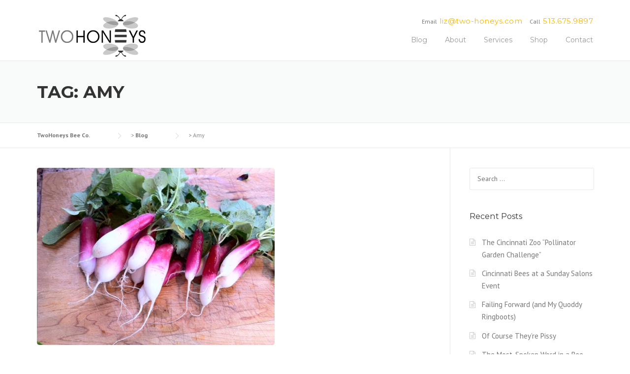

--- FILE ---
content_type: text/html; charset=UTF-8
request_url: https://www.cincinnatibees.com/tag/amy/
body_size: 12893
content:
<!DOCTYPE html>
<html lang="en-US">
<head>
	<meta charset="UTF-8">
	<meta name="viewport" content="width=device-width, initial-scale=1">
	<link rel="profile" href="http://gmpg.org/xfn/11">
	<link rel="pingback" href="https://www.cincinnatibees.com/xmlrpc.php">
	<title>Amy &#8211; TwoHoneys Bee Co.</title>
<meta name='robots' content='max-image-preview:large' />
<link rel='dns-prefetch' href='//fonts.googleapis.com' />
<link rel='dns-prefetch' href='//maxcdn.bootstrapcdn.com' />
<link rel='dns-prefetch' href='//s.w.org' />
<link rel="alternate" type="application/rss+xml" title="TwoHoneys Bee Co. &raquo; Feed" href="https://www.cincinnatibees.com/feed/" />
<link rel="alternate" type="application/rss+xml" title="TwoHoneys Bee Co. &raquo; Comments Feed" href="https://www.cincinnatibees.com/comments/feed/" />
<link rel="alternate" type="application/rss+xml" title="TwoHoneys Bee Co. &raquo; Amy Tag Feed" href="https://www.cincinnatibees.com/tag/amy/feed/" />
<script type="text/javascript">
window._wpemojiSettings = {"baseUrl":"https:\/\/s.w.org\/images\/core\/emoji\/14.0.0\/72x72\/","ext":".png","svgUrl":"https:\/\/s.w.org\/images\/core\/emoji\/14.0.0\/svg\/","svgExt":".svg","source":{"concatemoji":"https:\/\/www.cincinnatibees.com\/wp-includes\/js\/wp-emoji-release.min.js?ver=6.0.11"}};
/*! This file is auto-generated */
!function(e,a,t){var n,r,o,i=a.createElement("canvas"),p=i.getContext&&i.getContext("2d");function s(e,t){var a=String.fromCharCode,e=(p.clearRect(0,0,i.width,i.height),p.fillText(a.apply(this,e),0,0),i.toDataURL());return p.clearRect(0,0,i.width,i.height),p.fillText(a.apply(this,t),0,0),e===i.toDataURL()}function c(e){var t=a.createElement("script");t.src=e,t.defer=t.type="text/javascript",a.getElementsByTagName("head")[0].appendChild(t)}for(o=Array("flag","emoji"),t.supports={everything:!0,everythingExceptFlag:!0},r=0;r<o.length;r++)t.supports[o[r]]=function(e){if(!p||!p.fillText)return!1;switch(p.textBaseline="top",p.font="600 32px Arial",e){case"flag":return s([127987,65039,8205,9895,65039],[127987,65039,8203,9895,65039])?!1:!s([55356,56826,55356,56819],[55356,56826,8203,55356,56819])&&!s([55356,57332,56128,56423,56128,56418,56128,56421,56128,56430,56128,56423,56128,56447],[55356,57332,8203,56128,56423,8203,56128,56418,8203,56128,56421,8203,56128,56430,8203,56128,56423,8203,56128,56447]);case"emoji":return!s([129777,127995,8205,129778,127999],[129777,127995,8203,129778,127999])}return!1}(o[r]),t.supports.everything=t.supports.everything&&t.supports[o[r]],"flag"!==o[r]&&(t.supports.everythingExceptFlag=t.supports.everythingExceptFlag&&t.supports[o[r]]);t.supports.everythingExceptFlag=t.supports.everythingExceptFlag&&!t.supports.flag,t.DOMReady=!1,t.readyCallback=function(){t.DOMReady=!0},t.supports.everything||(n=function(){t.readyCallback()},a.addEventListener?(a.addEventListener("DOMContentLoaded",n,!1),e.addEventListener("load",n,!1)):(e.attachEvent("onload",n),a.attachEvent("onreadystatechange",function(){"complete"===a.readyState&&t.readyCallback()})),(e=t.source||{}).concatemoji?c(e.concatemoji):e.wpemoji&&e.twemoji&&(c(e.twemoji),c(e.wpemoji)))}(window,document,window._wpemojiSettings);
</script>
<style type="text/css">
img.wp-smiley,
img.emoji {
	display: inline !important;
	border: none !important;
	box-shadow: none !important;
	height: 1em !important;
	width: 1em !important;
	margin: 0 0.07em !important;
	vertical-align: -0.1em !important;
	background: none !important;
	padding: 0 !important;
}
</style>
	<link rel='stylesheet' id='js_composer_front-css'  href='https://www.cincinnatibees.com/wp-content/plugins/js_composer/assets/css/js_composer.min.css?ver=4.11.2.1' type='text/css' media='all' />
<link rel='stylesheet' id='wp-block-library-css'  href='https://www.cincinnatibees.com/wp-includes/css/dist/block-library/style.min.css?ver=6.0.11' type='text/css' media='all' />
<link rel='stylesheet' id='wc-blocks-vendors-style-css'  href='https://www.cincinnatibees.com/wp-content/plugins/woocommerce/packages/woocommerce-blocks/build/wc-blocks-vendors-style.css?ver=8.5.1' type='text/css' media='all' />
<link rel='stylesheet' id='wc-blocks-style-css'  href='https://www.cincinnatibees.com/wp-content/plugins/woocommerce/packages/woocommerce-blocks/build/wc-blocks-style.css?ver=8.5.1' type='text/css' media='all' />
<style id='global-styles-inline-css' type='text/css'>
body{--wp--preset--color--black: #000000;--wp--preset--color--cyan-bluish-gray: #abb8c3;--wp--preset--color--white: #ffffff;--wp--preset--color--pale-pink: #f78da7;--wp--preset--color--vivid-red: #cf2e2e;--wp--preset--color--luminous-vivid-orange: #ff6900;--wp--preset--color--luminous-vivid-amber: #fcb900;--wp--preset--color--light-green-cyan: #7bdcb5;--wp--preset--color--vivid-green-cyan: #00d084;--wp--preset--color--pale-cyan-blue: #8ed1fc;--wp--preset--color--vivid-cyan-blue: #0693e3;--wp--preset--color--vivid-purple: #9b51e0;--wp--preset--gradient--vivid-cyan-blue-to-vivid-purple: linear-gradient(135deg,rgba(6,147,227,1) 0%,rgb(155,81,224) 100%);--wp--preset--gradient--light-green-cyan-to-vivid-green-cyan: linear-gradient(135deg,rgb(122,220,180) 0%,rgb(0,208,130) 100%);--wp--preset--gradient--luminous-vivid-amber-to-luminous-vivid-orange: linear-gradient(135deg,rgba(252,185,0,1) 0%,rgba(255,105,0,1) 100%);--wp--preset--gradient--luminous-vivid-orange-to-vivid-red: linear-gradient(135deg,rgba(255,105,0,1) 0%,rgb(207,46,46) 100%);--wp--preset--gradient--very-light-gray-to-cyan-bluish-gray: linear-gradient(135deg,rgb(238,238,238) 0%,rgb(169,184,195) 100%);--wp--preset--gradient--cool-to-warm-spectrum: linear-gradient(135deg,rgb(74,234,220) 0%,rgb(151,120,209) 20%,rgb(207,42,186) 40%,rgb(238,44,130) 60%,rgb(251,105,98) 80%,rgb(254,248,76) 100%);--wp--preset--gradient--blush-light-purple: linear-gradient(135deg,rgb(255,206,236) 0%,rgb(152,150,240) 100%);--wp--preset--gradient--blush-bordeaux: linear-gradient(135deg,rgb(254,205,165) 0%,rgb(254,45,45) 50%,rgb(107,0,62) 100%);--wp--preset--gradient--luminous-dusk: linear-gradient(135deg,rgb(255,203,112) 0%,rgb(199,81,192) 50%,rgb(65,88,208) 100%);--wp--preset--gradient--pale-ocean: linear-gradient(135deg,rgb(255,245,203) 0%,rgb(182,227,212) 50%,rgb(51,167,181) 100%);--wp--preset--gradient--electric-grass: linear-gradient(135deg,rgb(202,248,128) 0%,rgb(113,206,126) 100%);--wp--preset--gradient--midnight: linear-gradient(135deg,rgb(2,3,129) 0%,rgb(40,116,252) 100%);--wp--preset--duotone--dark-grayscale: url('#wp-duotone-dark-grayscale');--wp--preset--duotone--grayscale: url('#wp-duotone-grayscale');--wp--preset--duotone--purple-yellow: url('#wp-duotone-purple-yellow');--wp--preset--duotone--blue-red: url('#wp-duotone-blue-red');--wp--preset--duotone--midnight: url('#wp-duotone-midnight');--wp--preset--duotone--magenta-yellow: url('#wp-duotone-magenta-yellow');--wp--preset--duotone--purple-green: url('#wp-duotone-purple-green');--wp--preset--duotone--blue-orange: url('#wp-duotone-blue-orange');--wp--preset--font-size--small: 13px;--wp--preset--font-size--medium: 20px;--wp--preset--font-size--large: 36px;--wp--preset--font-size--x-large: 42px;}.has-black-color{color: var(--wp--preset--color--black) !important;}.has-cyan-bluish-gray-color{color: var(--wp--preset--color--cyan-bluish-gray) !important;}.has-white-color{color: var(--wp--preset--color--white) !important;}.has-pale-pink-color{color: var(--wp--preset--color--pale-pink) !important;}.has-vivid-red-color{color: var(--wp--preset--color--vivid-red) !important;}.has-luminous-vivid-orange-color{color: var(--wp--preset--color--luminous-vivid-orange) !important;}.has-luminous-vivid-amber-color{color: var(--wp--preset--color--luminous-vivid-amber) !important;}.has-light-green-cyan-color{color: var(--wp--preset--color--light-green-cyan) !important;}.has-vivid-green-cyan-color{color: var(--wp--preset--color--vivid-green-cyan) !important;}.has-pale-cyan-blue-color{color: var(--wp--preset--color--pale-cyan-blue) !important;}.has-vivid-cyan-blue-color{color: var(--wp--preset--color--vivid-cyan-blue) !important;}.has-vivid-purple-color{color: var(--wp--preset--color--vivid-purple) !important;}.has-black-background-color{background-color: var(--wp--preset--color--black) !important;}.has-cyan-bluish-gray-background-color{background-color: var(--wp--preset--color--cyan-bluish-gray) !important;}.has-white-background-color{background-color: var(--wp--preset--color--white) !important;}.has-pale-pink-background-color{background-color: var(--wp--preset--color--pale-pink) !important;}.has-vivid-red-background-color{background-color: var(--wp--preset--color--vivid-red) !important;}.has-luminous-vivid-orange-background-color{background-color: var(--wp--preset--color--luminous-vivid-orange) !important;}.has-luminous-vivid-amber-background-color{background-color: var(--wp--preset--color--luminous-vivid-amber) !important;}.has-light-green-cyan-background-color{background-color: var(--wp--preset--color--light-green-cyan) !important;}.has-vivid-green-cyan-background-color{background-color: var(--wp--preset--color--vivid-green-cyan) !important;}.has-pale-cyan-blue-background-color{background-color: var(--wp--preset--color--pale-cyan-blue) !important;}.has-vivid-cyan-blue-background-color{background-color: var(--wp--preset--color--vivid-cyan-blue) !important;}.has-vivid-purple-background-color{background-color: var(--wp--preset--color--vivid-purple) !important;}.has-black-border-color{border-color: var(--wp--preset--color--black) !important;}.has-cyan-bluish-gray-border-color{border-color: var(--wp--preset--color--cyan-bluish-gray) !important;}.has-white-border-color{border-color: var(--wp--preset--color--white) !important;}.has-pale-pink-border-color{border-color: var(--wp--preset--color--pale-pink) !important;}.has-vivid-red-border-color{border-color: var(--wp--preset--color--vivid-red) !important;}.has-luminous-vivid-orange-border-color{border-color: var(--wp--preset--color--luminous-vivid-orange) !important;}.has-luminous-vivid-amber-border-color{border-color: var(--wp--preset--color--luminous-vivid-amber) !important;}.has-light-green-cyan-border-color{border-color: var(--wp--preset--color--light-green-cyan) !important;}.has-vivid-green-cyan-border-color{border-color: var(--wp--preset--color--vivid-green-cyan) !important;}.has-pale-cyan-blue-border-color{border-color: var(--wp--preset--color--pale-cyan-blue) !important;}.has-vivid-cyan-blue-border-color{border-color: var(--wp--preset--color--vivid-cyan-blue) !important;}.has-vivid-purple-border-color{border-color: var(--wp--preset--color--vivid-purple) !important;}.has-vivid-cyan-blue-to-vivid-purple-gradient-background{background: var(--wp--preset--gradient--vivid-cyan-blue-to-vivid-purple) !important;}.has-light-green-cyan-to-vivid-green-cyan-gradient-background{background: var(--wp--preset--gradient--light-green-cyan-to-vivid-green-cyan) !important;}.has-luminous-vivid-amber-to-luminous-vivid-orange-gradient-background{background: var(--wp--preset--gradient--luminous-vivid-amber-to-luminous-vivid-orange) !important;}.has-luminous-vivid-orange-to-vivid-red-gradient-background{background: var(--wp--preset--gradient--luminous-vivid-orange-to-vivid-red) !important;}.has-very-light-gray-to-cyan-bluish-gray-gradient-background{background: var(--wp--preset--gradient--very-light-gray-to-cyan-bluish-gray) !important;}.has-cool-to-warm-spectrum-gradient-background{background: var(--wp--preset--gradient--cool-to-warm-spectrum) !important;}.has-blush-light-purple-gradient-background{background: var(--wp--preset--gradient--blush-light-purple) !important;}.has-blush-bordeaux-gradient-background{background: var(--wp--preset--gradient--blush-bordeaux) !important;}.has-luminous-dusk-gradient-background{background: var(--wp--preset--gradient--luminous-dusk) !important;}.has-pale-ocean-gradient-background{background: var(--wp--preset--gradient--pale-ocean) !important;}.has-electric-grass-gradient-background{background: var(--wp--preset--gradient--electric-grass) !important;}.has-midnight-gradient-background{background: var(--wp--preset--gradient--midnight) !important;}.has-small-font-size{font-size: var(--wp--preset--font-size--small) !important;}.has-medium-font-size{font-size: var(--wp--preset--font-size--medium) !important;}.has-large-font-size{font-size: var(--wp--preset--font-size--large) !important;}.has-x-large-font-size{font-size: var(--wp--preset--font-size--x-large) !important;}
</style>
<link rel='stylesheet' id='contact-form-7-css'  href='https://www.cincinnatibees.com/wp-content/plugins/contact-form-7/includes/css/styles.css?ver=5.6.3' type='text/css' media='all' />
<link rel='stylesheet' id='essential-grid-plugin-settings-css'  href='https://www.cincinnatibees.com/wp-content/plugins/essential-grid/public/assets/css/settings.css?ver=2.0.9.1' type='text/css' media='all' />
<link rel='stylesheet' id='tp-open-sans-css'  href='https://fonts.googleapis.com/css?family=Open+Sans%3A300%2C400%2C600%2C700%2C800&#038;ver=6.0.11' type='text/css' media='all' />
<link rel='stylesheet' id='tp-raleway-css'  href='https://fonts.googleapis.com/css?family=Raleway%3A100%2C200%2C300%2C400%2C500%2C600%2C700%2C800%2C900&#038;ver=6.0.11' type='text/css' media='all' />
<link rel='stylesheet' id='tp-droid-serif-css'  href='https://fonts.googleapis.com/css?family=Droid+Serif%3A400%2C700&#038;ver=6.0.11' type='text/css' media='all' />
<link rel='stylesheet' id='rs-plugin-settings-css'  href='https://www.cincinnatibees.com/wp-content/plugins/revslider/public/assets/css/settings.css?ver=5.2.4.1' type='text/css' media='all' />
<style id='rs-plugin-settings-inline-css' type='text/css'>
#rs-demo-id {}
</style>
<link rel='stylesheet' id='woocommerce-layout-css'  href='https://www.cincinnatibees.com/wp-content/plugins/woocommerce/assets/css/woocommerce-layout.css?ver=7.0.0' type='text/css' media='all' />
<link rel='stylesheet' id='woocommerce-smallscreen-css'  href='https://www.cincinnatibees.com/wp-content/plugins/woocommerce/assets/css/woocommerce-smallscreen.css?ver=7.0.0' type='text/css' media='only screen and (max-width: 768px)' />
<link rel='stylesheet' id='woocommerce-general-css'  href='https://www.cincinnatibees.com/wp-content/plugins/woocommerce/assets/css/woocommerce.css?ver=7.0.0' type='text/css' media='all' />
<style id='woocommerce-inline-inline-css' type='text/css'>
.woocommerce form .form-row .required { visibility: visible; }
</style>
<link rel='stylesheet' id='parent-style-css'  href='https://www.cincinnatibees.com/wp-content/themes/construction/style.css?ver=6.0.11' type='text/css' media='all' />
<link rel='stylesheet' id='wpcharming-style-css'  href='https://www.cincinnatibees.com/wp-content/themes/cincinnatibees/style.css?ver=6.0.11' type='text/css' media='all' />
<link rel='stylesheet' id='wpcharming-fontawesome-css'  href='//maxcdn.bootstrapcdn.com/font-awesome/4.4.0/css/font-awesome.min.css?ver=4.2.0' type='text/css' media='all' />
<link rel='stylesheet' id='redux-google-fonts-wpc_options-css'  href='https://fonts.googleapis.com/css?family=PT+Sans%3A400%2C700%2C400italic%2C700italic%7CMontserrat%3A400%2C700&#038;subset=latin&#038;ver=1467226461' type='text/css' media='all' />
<script type='text/javascript' id='jquery-core-js-extra'>
/* <![CDATA[ */
var header_fixed_setting = {"fixed_header":"1"};
/* ]]> */
</script>
<script type='text/javascript' src='https://www.cincinnatibees.com/wp-includes/js/jquery/jquery.min.js?ver=3.6.0' id='jquery-core-js'></script>
<script type='text/javascript' src='https://www.cincinnatibees.com/wp-includes/js/jquery/jquery-migrate.min.js?ver=3.3.2' id='jquery-migrate-js'></script>
<script type='text/javascript' src='https://www.cincinnatibees.com/wp-content/plugins/essential-grid/public/assets/js/lightbox.js?ver=2.0.9.1' id='themepunchboxext-js'></script>
<script type='text/javascript' src='https://www.cincinnatibees.com/wp-content/plugins/essential-grid/public/assets/js/jquery.themepunch.tools.min.js?ver=2.0.9.1' id='tp-tools-js'></script>
<script type='text/javascript' src='https://www.cincinnatibees.com/wp-content/plugins/essential-grid/public/assets/js/jquery.themepunch.essential.min.js?ver=2.0.9.1' id='essential-grid-essential-grid-script-js'></script>
<script type='text/javascript' src='https://www.cincinnatibees.com/wp-content/plugins/revslider/public/assets/js/jquery.themepunch.revolution.min.js?ver=5.2.4.1' id='revmin-js'></script>
<script type='text/javascript' src='https://www.cincinnatibees.com/wp-content/plugins/woocommerce/assets/js/jquery-blockui/jquery.blockUI.min.js?ver=2.7.0-wc.7.0.0' id='jquery-blockui-js'></script>
<script type='text/javascript' id='wc-add-to-cart-js-extra'>
/* <![CDATA[ */
var wc_add_to_cart_params = {"ajax_url":"\/wp-admin\/admin-ajax.php","wc_ajax_url":"\/?wc-ajax=%%endpoint%%","i18n_view_cart":"View cart","cart_url":"https:\/\/www.cincinnatibees.com\/cart\/","is_cart":"","cart_redirect_after_add":"no"};
/* ]]> */
</script>
<script type='text/javascript' src='https://www.cincinnatibees.com/wp-content/plugins/woocommerce/assets/js/frontend/add-to-cart.min.js?ver=7.0.0' id='wc-add-to-cart-js'></script>
<script type='text/javascript' src='https://www.cincinnatibees.com/wp-content/plugins/js_composer/assets/js/vendors/woocommerce-add-to-cart.js?ver=4.11.2.1' id='vc_woocommerce-add-to-cart-js-js'></script>
<script type='text/javascript' src='https://www.cincinnatibees.com/wp-content/themes/construction/assets/js/modernizr.min.js?ver=2.6.2' id='wpcharming-modernizr-js'></script>
<script type='text/javascript' src='https://www.cincinnatibees.com/wp-content/themes/construction/assets/js/libs.js?ver=6.0.11' id='wpcharming-libs-js'></script>
<link rel="https://api.w.org/" href="https://www.cincinnatibees.com/wp-json/" /><link rel="alternate" type="application/json" href="https://www.cincinnatibees.com/wp-json/wp/v2/tags/613" /><link rel="EditURI" type="application/rsd+xml" title="RSD" href="https://www.cincinnatibees.com/xmlrpc.php?rsd" />
<link rel="wlwmanifest" type="application/wlwmanifest+xml" href="https://www.cincinnatibees.com/wp-includes/wlwmanifest.xml" /> 
<meta name="generator" content="WordPress 6.0.11" />
<meta name="generator" content="WooCommerce 7.0.0" />
		<script type="text/javascript">
			var ajaxRevslider;
			
			jQuery(document).ready(function() {
				// CUSTOM AJAX CONTENT LOADING FUNCTION
				ajaxRevslider = function(obj) {
				
					// obj.type : Post Type
					// obj.id : ID of Content to Load
					// obj.aspectratio : The Aspect Ratio of the Container / Media
					// obj.selector : The Container Selector where the Content of Ajax will be injected. It is done via the Essential Grid on Return of Content
					
					var content = "";

					data = {};
					
					data.action = 'revslider_ajax_call_front';
					data.client_action = 'get_slider_html';
					data.token = 'bc4853bb81';
					data.type = obj.type;
					data.id = obj.id;
					data.aspectratio = obj.aspectratio;
					
					// SYNC AJAX REQUEST
					jQuery.ajax({
						type:"post",
						url:"https://www.cincinnatibees.com/wp-admin/admin-ajax.php",
						dataType: 'json',
						data:data,
						async:false,
						success: function(ret, textStatus, XMLHttpRequest) {
							if(ret.success == true)
								content = ret.data;								
						},
						error: function(e) {
							console.log(e);
						}
					});
					
					 // FIRST RETURN THE CONTENT WHEN IT IS LOADED !!
					 return content;						 
				};
				
				// CUSTOM AJAX FUNCTION TO REMOVE THE SLIDER
				var ajaxRemoveRevslider = function(obj) {
					return jQuery(obj.selector+" .rev_slider").revkill();
				};

				// EXTEND THE AJAX CONTENT LOADING TYPES WITH TYPE AND FUNCTION
				var extendessential = setInterval(function() {
					if (jQuery.fn.tpessential != undefined) {
						clearInterval(extendessential);
						if(typeof(jQuery.fn.tpessential.defaults) !== 'undefined') {
							jQuery.fn.tpessential.defaults.ajaxTypes.push({type:"revslider",func:ajaxRevslider,killfunc:ajaxRemoveRevslider,openAnimationSpeed:0.3});   
							// type:  Name of the Post to load via Ajax into the Essential Grid Ajax Container
							// func: the Function Name which is Called once the Item with the Post Type has been clicked
							// killfunc: function to kill in case the Ajax Window going to be removed (before Remove function !
							// openAnimationSpeed: how quick the Ajax Content window should be animated (default is 0.3)
						}
					}
				},30);
			});
		</script>
		<!--[if lt IE 9]><script src="https://www.cincinnatibees.com/wp-content/themes/construction/assets/js/html5.min.js"></script><![endif]-->
	<link rel="shortcut icon" href="http://www.cincinnatibees.com/wp-content/uploads/2016/06/bee.png">
	<link rel="apple-touch-icon-precomposed" href="http://www.cincinnatibees.com/wp-content/uploads/2016/06/bee.png">
	<link rel="apple-touch-icon-precomposed" sizes="114x114" href="http://www.cincinnatibees.com/wp-content/uploads/2016/06/bee.png">
	<link rel="apple-touch-icon-precomposed" sizes="72x72" href="http://www.cincinnatibees.com/wp-content/uploads/2016/06/bee.png">
	<link rel="apple-touch-icon-precomposed" sizes="114x114" href="http://www.cincinnatibees.com/wp-content/uploads/2016/06/bee.png">
<style id="theme_option_custom_css" type="text/css">
 
</style>
	<noscript><style>.woocommerce-product-gallery{ opacity: 1 !important; }</style></noscript>
	<style type="text/css">.recentcomments a{display:inline !important;padding:0 !important;margin:0 !important;}</style><meta name="generator" content="Powered by Visual Composer - drag and drop page builder for WordPress."/>
<!--[if lte IE 9]><link rel="stylesheet" type="text/css" href="https://www.cincinnatibees.com/wp-content/plugins/js_composer/assets/css/vc_lte_ie9.min.css" media="screen"><![endif]--><!--[if IE  8]><link rel="stylesheet" type="text/css" href="https://www.cincinnatibees.com/wp-content/plugins/js_composer/assets/css/vc-ie8.min.css" media="screen"><![endif]--><meta name="generator" content="Powered by Slider Revolution 5.2.4.1 - responsive, Mobile-Friendly Slider Plugin for WordPress with comfortable drag and drop interface." />
<link rel="icon" href="https://www.cincinnatibees.com/wp-content/uploads/2016/06/cropped-bee-32x32.png" sizes="32x32" />
<link rel="icon" href="https://www.cincinnatibees.com/wp-content/uploads/2016/06/cropped-bee-192x192.png" sizes="192x192" />
<link rel="apple-touch-icon" href="https://www.cincinnatibees.com/wp-content/uploads/2016/06/cropped-bee-180x180.png" />
<meta name="msapplication-TileImage" content="https://www.cincinnatibees.com/wp-content/uploads/2016/06/cropped-bee-270x270.png" />
<style type="text/css" title="dynamic-css" class="options-output">.site-header .site-branding{margin-top:0;margin-right:0;margin-bottom:5px;margin-left:0;}.page-title-wrap{background-color:#f8f9f9;}a, .primary-color, .wpc-menu a:hover, .wpc-menu > li.current-menu-item > a, .wpc-menu > li.current-menu-ancestor > a,
                                                       .entry-footer .post-categories li a:hover, .entry-footer .post-tags li a:hover,
                                                       .heading-404, .grid-item .grid-title a:hover, .widget a:hover, .widget #calendar_wrap a, .widget_recent_comments a,
                                                       #secondary .widget.widget_nav_menu ul li a:hover, #secondary .widget.widget_nav_menu ul li li a:hover, #secondary .widget.widget_nav_menu ul li li li a:hover,
                                                       #secondary .widget.widget_nav_menu ul li.current-menu-item a, .woocommerce ul.products li.product .price, .woocommerce .star-rating,
                                                       .iconbox-wrapper .iconbox-icon .primary, .iconbox-wrapper .iconbox-image .primary, .iconbox-wrapper a:hover,
                                                       .breadcrumbs a:hover, #comments .comment .comment-wrapper .comment-meta .comment-time:hover, #comments .comment .comment-wrapper .comment-meta .comment-reply-link:hover, #comments .comment .comment-wrapper .comment-meta .comment-edit-link:hover,
                                                       .nav-toggle-active i, .header-transparent .header-right-wrap .extract-element .phone-text, .site-header .header-right-wrap .extract-element .phone-text,
                                                       .wpb_wrapper .wpc-projects-light .esg-navigationbutton:hover, .wpb_wrapper .wpc-projects-light .esg-filterbutton:hover,.wpb_wrapper .wpc-projects-light .esg-sortbutton:hover,.wpb_wrapper .wpc-projects-light .esg-sortbutton-order:hover,.wpb_wrapper .wpc-projects-light .esg-cartbutton-order:hover,.wpb_wrapper .wpc-projects-light .esg-filterbutton.selected,
                                                       .wpb_wrapper .wpc-projects-dark .esg-navigationbutton:hover, .wpb_wrapper .wpc-projects-dark .esg-filterbutton:hover, .wpb_wrapper .wpc-projects-dark .esg-sortbutton:hover,.wpb_wrapper .wpc-projects-dark .esg-sortbutton-order:hover,.wpb_wrapper .wpc-projects-dark .esg-cartbutton-order:hover, .wpb_wrapper .wpc-projects-dark .esg-filterbutton.selected{color:#fab702;}input[type="reset"], input[type="submit"], input[type="submit"], .wpc-menu ul li a:hover,
                                                       .wpc-menu ul li.current-menu-item > a, .loop-pagination a:hover, .loop-pagination span:hover,
                                                       .loop-pagination a.current, .loop-pagination span.current, .footer-social, .tagcloud a:hover, woocommerce #respond input#submit.alt, .woocommerce a.button.alt, .woocommerce button.button.alt, .woocommerce input.button.alt,
                                                       .woocommerce #respond input#submit.alt:hover, .woocommerce #respond input#submit.alt:focus, .woocommerce #respond input#submit.alt:active, .woocommerce a.button.alt:hover, .woocommerce a.button.alt:focus, .woocommerce a.button.alt:active, .woocommerce button.button.alt:hover, .woocommerce button.button.alt:focus, .woocommerce button.button.alt:active, .woocommerce input.button.alt:hover, .woocommerce input.button.alt:focus, .woocommerce input.button.alt:active,
                                                       .woocommerce span.onsale, .entry-content .wpb_content_element .wpb_tour_tabs_wrapper .wpb_tabs_nav li.ui-tabs-active a, .entry-content .wpb_content_element .wpb_accordion_header li.ui-tabs-active a,
                                                       .entry-content .wpb_content_element .wpb_accordion_wrapper .wpb_accordion_header.ui-state-active a,
                                                       .btn, .btn:hover, .btn-primary, .custom-heading .heading-line, .custom-heading .heading-line.primary,
                                                       .wpb_wrapper .eg-wpc_projects-element-1{background-color:#fab702;}textarea:focus, input[type="date"]:focus, input[type="datetime"]:focus, input[type="datetime-local"]:focus, input[type="email"]:focus, input[type="month"]:focus, input[type="number"]:focus, input[type="password"]:focus, input[type="search"]:focus, input[type="tel"]:focus, input[type="text"]:focus, input[type="time"]:focus, input[type="url"]:focus, input[type="week"]:focus,
                                                       .entry-content blockquote, .woocommerce ul.products li.product a img:hover, .woocommerce div.product div.images img:hover{border-color:#fab702;}#secondary .widget.widget_nav_menu ul li.current-menu-item a:before{border-left-color:#fab702;}.secondary-color, .iconbox-wrapper .iconbox-icon .secondary, .iconbox-wrapper .iconbox-image .secondary{color:#00aeef;}.btn-secondary, .custom-heading .heading-line.secondary{background-color:#00aeef;}.hentry.sticky, .entry-content blockquote, .entry-meta .sticky-label,
                                .entry-author, #comments .comment .comment-wrapper, .page-title-wrap, .widget_wpc_posts ul li,
                                .inverted-column > .wpb_wrapper, .inverted-row, div.wpcf7-response-output{background-color:#f8f9f9;}hr, abbr, acronym, dfn, table, table > thead > tr > th, table > tbody > tr > th, table > tfoot > tr > th, table > thead > tr > td, table > tbody > tr > td, table > tfoot > tr > td,
                                fieldset, select, textarea, input[type="date"], input[type="datetime"], input[type="datetime-local"], input[type="email"], input[type="month"], input[type="number"], input[type="password"], input[type="search"], input[type="tel"], input[type="text"], input[type="time"], input[type="url"], input[type="week"],
                                .left-sidebar .content-area, .left-sidebar .sidebar, .right-sidebar .content-area, .right-sidebar .sidebar,
                                .site-header, .wpc-menu.wpc-menu-mobile, .wpc-menu.wpc-menu-mobile li, .blog .hentry, .archive .hentry, .search .hentry,
                                .page-header .page-title, .archive-title, .client-logo img, #comments .comment-list .pingback, .page-title-wrap, .page-header-wrap,
                                .portfolio-prev i, .portfolio-next i, #secondary .widget.widget_nav_menu ul li.current-menu-item a, .icon-button,
                                .woocommerce nav.woocommerce-pagination ul, .woocommerce nav.woocommerce-pagination ul li,woocommerce div.product .woocommerce-tabs ul.tabs:before, .woocommerce #content div.product .woocommerce-tabs ul.tabs:before, .woocommerce-page div.product .woocommerce-tabs ul.tabs:before, .woocommerce-page #content div.product .woocommerce-tabs ul.tabs:before,
                                .woocommerce div.product .woocommerce-tabs ul.tabs li:after, .woocommerce div.product .woocommerce-tabs ul.tabs li:before,
                                .woocommerce table.cart td.actions .coupon .input-text, .woocommerce #content table.cart td.actions .coupon .input-text, .woocommerce-page table.cart td.actions .coupon .input-text, .woocommerce-page #content table.cart td.actions .coupon .input-text,
                                .woocommerce form.checkout_coupon, .woocommerce form.login, .woocommerce form.register,.shop-elements i, .testimonial .testimonial-content, .breadcrumbs,
                                .woocommerce-cart .cart-collaterals .cart_totals table td, .woocommerce-cart .cart-collaterals .cart_totals table th,.carousel-prev, .carousel-next,.recent-news-meta,
                                .woocommerce ul.products li.product a img, .woocommerce div.product div.images img{border-color:#e9e9e9;}.site{background-color:#ffffff;}.layout-boxed{background-color:#333333;}body{font-family:"PT Sans";color:#777777;font-size:14px;}h1,h2,h3,h4,h5,h6, .font-heading{font-family:Montserrat;font-weight:normal;color:#333333;}</style><noscript><style type="text/css"> .wpb_animate_when_almost_visible { opacity: 1; }</style></noscript></head>

<body class="archive tag tag-amy tag-613 theme-construction woocommerce-no-js header-header-default header-fixed-on header-normal chrome osx wpb-js-composer js-comp-ver-4.11.2.1 vc_responsive">
<div id="page" class="hfeed site">

	<a class="skip-link screen-reader-text" href="#content">Skip to content</a>

	<header id="masthead" class="site-header fixed-on" role="banner">
		<div class="header-wrap">
			<div class="container">
				<div class="site-branding">
										<a href="https://www.cincinnatibees.com/" title="TwoHoneys Bee Co." rel="home">
						<img src="http://www.cincinnatibees.com/wp-content/uploads/2016/06/logo.png" alt="" />
					</a>
									</div><!-- /.site-branding -->

				<div class="header-right-wrap clearfix">

					<div class="header-widget">
						<div class="header-right-widgets clearfix">

							<div class="header-extract clearfix">

																<div class="extract-element">
									<div class="header-social">
																																																																																																																																											</div>
								</div>
								
																<div class="extract-element">
									<span class="header-text">Call</span> <span class="phone-text primary-color"><a href="tel:1.513.675.9897">513.675.9897</a></span>
								</div>
								
																<div class="extract-element">
									<span class="header-text">Email</span> <span class="phone-text primary-color"><a href="mailto:liz@two-honeys.com">liz@two-honeys.com</a></span>
								</div>
								
							</div>
						</div>
					</div>
				
					<nav id="site-navigation" class="main-navigation" role="navigation">
						<div id="nav-toggle"><i class="fa fa-bars"></i></div>
						<ul class="wpc-menu">	
					   	   <li id="menu-item-4010" class="menu-item menu-item-type-post_type menu-item-object-page menu-item-4010"><a href="https://www.cincinnatibees.com/two-honeys-blog/">Blog</a></li>
<li id="menu-item-1737" class="menu-item menu-item-type-post_type menu-item-object-page menu-item-1737"><a title="About" href="https://www.cincinnatibees.com/about/">About</a></li>
<li id="menu-item-1816" class="menu-item menu-item-type-post_type menu-item-object-page menu-item-has-children menu-item-1816"><a href="https://www.cincinnatibees.com/services/">Services</a>
<ul class="sub-menu">
	<li id="menu-item-1817" class="menu-item menu-item-type-post_type menu-item-object-page menu-item-has-children menu-item-1817"><a href="https://www.cincinnatibees.com/services/beekeeping/">Beekeeping</a>
	<ul class="sub-menu">
		<li id="menu-item-1819" class="menu-item menu-item-type-post_type menu-item-object-page menu-item-1819"><a href="https://www.cincinnatibees.com/services/beekeeping/bee-stewards/">Bee Stewards</a></li>
		<li id="menu-item-3400" class="menu-item menu-item-type-post_type menu-item-object-page menu-item-3400"><a href="https://www.cincinnatibees.com/services/beekeeping/complete-beekeeping-service/">Complete Beekeeping Service</a></li>
		<li id="menu-item-1818" class="menu-item menu-item-type-post_type menu-item-object-page menu-item-1818"><a href="https://www.cincinnatibees.com/services/beekeeping/mentoring/">Mentoring</a></li>
	</ul>
</li>
	<li id="menu-item-1820" class="menu-item menu-item-type-post_type menu-item-object-page menu-item-has-children menu-item-1820"><a href="https://www.cincinnatibees.com/services/bee-removal/">Bee Removal</a>
	<ul class="sub-menu">
		<li id="menu-item-1929" class="menu-item menu-item-type-post_type menu-item-object-page menu-item-1929"><a href="https://www.cincinnatibees.com/services/bee-removal/from-structures/">From Structures</a></li>
		<li id="menu-item-1821" class="menu-item menu-item-type-post_type menu-item-object-page menu-item-1821"><a href="https://www.cincinnatibees.com/services/bee-removal/swarms/">Swarm Removal</a></li>
	</ul>
</li>
</ul>
</li>
<li id="menu-item-3937" class="menu-item menu-item-type-post_type menu-item-object-page menu-item-has-children menu-item-3937"><a href="https://www.cincinnatibees.com/shop/">Shop</a>
<ul class="sub-menu">
	<li id="menu-item-3943" class="menu-item menu-item-type-post_type menu-item-object-page menu-item-3943"><a href="https://www.cincinnatibees.com/my-account/">My Account</a></li>
	<li id="menu-item-3939" class="menu-item menu-item-type-post_type menu-item-object-page menu-item-3939"><a href="https://www.cincinnatibees.com/cart/">Cart</a></li>
	<li id="menu-item-3941" class="menu-item menu-item-type-post_type menu-item-object-page menu-item-3941"><a href="https://www.cincinnatibees.com/checkout/">Checkout</a></li>
</ul>
</li>
<li id="menu-item-1966" class="menu-item menu-item-type-post_type menu-item-object-page menu-item-1966"><a href="https://www.cincinnatibees.com/contact/">Contact</a></li>
					    </ul>
					</nav><!-- #site-navigation -->
				</div>
			</div>
			
		</div>
	</header><!-- #masthead -->

	<div id="content" class="site-content">
		<div class="page-title-wrap">
			<div class="container">
				<h1 class="page-entry-title">
					Tag: <span>Amy</span>				</h1>
			</div>
		</div>

					<div class="breadcrumbs">
				<div class="container">
					<!-- Breadcrumb NavXT 7.1.0 -->
<span property="itemListElement" typeof="ListItem"><a property="item" typeof="WebPage" title="Go to TwoHoneys Bee Co.." href="https://www.cincinnatibees.com" class="home" ><span property="name">TwoHoneys Bee Co.</span></a><meta property="position" content="1"></span> &gt; <span property="itemListElement" typeof="ListItem"><a property="item" typeof="WebPage" title="Go to Blog." href="https://www.cincinnatibees.com/blog/" class="post-root post post-post" ><span property="name">Blog</span></a><meta property="position" content="2"></span> &gt; <span property="itemListElement" typeof="ListItem"><span property="name" class="archive taxonomy post_tag current-item">Amy</span><meta property="url" content="https://www.cincinnatibees.com/tag/amy/"><meta property="position" content="3"></span>				</div>
			</div>
			
		<div id="content-wrap" class="container right-sidebar">
			<div id="primary" class="content-area">
				<main id="main" class="site-main" role="main">

					
						<header class="archive-header">
													</header><!-- .archive-header -->

												
							
<article id="post-2627" class="post-2627 post type-post status-publish format-standard has-post-thumbnail hentry category-bee-stewards-2 tag-amy tag-bee-stewards tag-cincinnati tag-garden tag-gifts tag-honeybees">
	
	<div class="post-thumbnail"><img width="483" height="360" src="https://www.cincinnatibees.com/wp-content/uploads/2016/06/20120504-070626.jpg" class="attachment-blog-large size-blog-large wp-post-image" alt="" srcset="https://www.cincinnatibees.com/wp-content/uploads/2016/06/20120504-070626.jpg 483w, https://www.cincinnatibees.com/wp-content/uploads/2016/06/20120504-070626-300x224.jpg 300w" sizes="(max-width: 483px) 100vw, 483px" /></div>
	<header class="entry-header">
		<h1 class="entry-title"><a href="https://www.cincinnatibees.com/2012/05/04/radishes-lettuce-and-pears/" rel="bookmark">Radishes, Lettuce, and Pears</a></h1>
				<div class="entry-meta">
			<span class="byline"> Posted by <span class="author vcard"><a class="url fn n" href="https://www.cincinnatibees.com/author/liz/">liz</a></span></span><span class="posted-on"> on <a href="https://www.cincinnatibees.com/2012/05/04/radishes-lettuce-and-pears/" rel="bookmark"><time class="entry-date published updated" datetime="2012-05-04T06:05:21-05:00">May 4, 2012</time></a></span>		</div><!-- .entry-meta -->
			</header><!-- .entry-header -->

	<div class="entry-content">
		<p>I love keeping bees not only because of the bees and the honey&#8230;I love keeping bees because they present me with challenges, and they allow me to spend time with people I might otherwise never meet or hang with.</p>
<p>You remember <a href="http://www.cincinnatibees.com/2012/04/28/like-a-pro-amy-captures-her-first-swarm/">Amy the swarm capturer</a>? I think of her as Cincinnati&#8217;s version of Martha Stewart (with attitude) complete with garden, kitchen, chickens, etc. (FYI: Amy is way more buff than Martha. Amy lifts the heaviest hive boxes). Some of my visits to Amy&#8217;s bees end with a gift from her garden.</p>
<p>Yesterday, on the way to her hives, Amy pointed out that her pear trees (from which she collected her swarm) are already bearing fruit. Sure enough&#8230;there were tons of little brown pears growing. I love pears. And when I left her, Amy gifted me with some beautiful finger radishes, lettuce, and two jars of the pretty pears she canned last season.</p>
<p>Deb ate every radish that I didn&#8217;t add to our Amy&#8217;s-lettuce salad, and at Amy&#8217;s suggestion, we used the pear syrup to sweeten our iced tea. It was a delicious meal (though Amy would probably disapprove of the tube of Pillsbury Grands! Golden Layer biscuits that Deb specifically requested we eat with our steak. Deb needs comfort food right now).</p>
<p style="text-align: center;"><a href="http://www.cincinnatibees.com/wp-content/uploads/2012/05/20120504-070626.jpg"><img loading="lazy" class="size-full aligncenter" title="Radishes from Amy's garden" src="http://www.cincinnatibees.com/wp-content/uploads/2012/05/20120504-070626.jpg" alt="" width="483" height="360" /></a></p>
<p style="text-align: center;"><a href="http://www.cincinnatibees.com/wp-content/uploads/2012/05/20120504-070636.jpg"><img loading="lazy" class="size-full aligncenter" title="Pears from Amy's trees" src="http://www.cincinnatibees.com/wp-content/uploads/2012/05/20120504-070636.jpg" alt="" width="482" height="360" /></a></p>

			</div><!-- .entry-content -->

</article><!-- #post-## -->
						
							
<article id="post-2543" class="post-2543 post type-post status-publish format-standard has-post-thumbnail hentry category-swarm-2 tag-amy tag-bee-steward tag-beekeeping tag-honeybee tag-swarm tag-swarm-capture">
	
	<div class="post-thumbnail"><img width="266" height="400" src="https://www.cincinnatibees.com/wp-content/uploads/2012/04/Swarm-in-a-pear-tree.jpg" class="attachment-blog-large size-blog-large wp-post-image" alt="" loading="lazy" srcset="https://www.cincinnatibees.com/wp-content/uploads/2012/04/Swarm-in-a-pear-tree.jpg 1288w, https://www.cincinnatibees.com/wp-content/uploads/2012/04/Swarm-in-a-pear-tree-199x300.jpg 199w, https://www.cincinnatibees.com/wp-content/uploads/2012/04/Swarm-in-a-pear-tree-681x1024.jpg 681w" sizes="(max-width: 266px) 100vw, 266px" /></div>
	<header class="entry-header">
		<h1 class="entry-title"><a href="https://www.cincinnatibees.com/2012/04/28/like-a-pro-amy-captures-her-first-swarm/" rel="bookmark">Like a Pro, Amy Captures Her First Swarm</a></h1>
				<div class="entry-meta">
			<span class="byline"> Posted by <span class="author vcard"><a class="url fn n" href="https://www.cincinnatibees.com/author/liz/">liz</a></span></span><span class="posted-on"> on <a href="https://www.cincinnatibees.com/2012/04/28/like-a-pro-amy-captures-her-first-swarm/" rel="bookmark"><time class="entry-date published updated" datetime="2012-04-28T07:47:14-05:00">April 28, 2012</time></a></span>		</div><!-- .entry-meta -->
			</header><!-- .entry-header -->

	<div class="entry-content">
		<p>I&#8217;m bursting with pride for Amy.</p>
<p>When I first met Amy, she had sort of an inferiority complex about her beekeeping skills. I tried to convince her that she could learn to be a good beekeeper&#8230;it&#8217;s just that no one had taken the time to teach her what to do.</p>
<p>So, I placed a few hives in her yard and we began working with the bees together.</p>
<p>Before I added my bees to her yard, Amy already had a single hive that had survived the winter, and we nurtured it along&#8230;perhaps we didn&#8217;t anticipate the strength of the flow this spring, because yesterday, when I was out of town at Deb&#8217;s mom&#8217;s burial, Amy text me with this image and said rather matter-of-factly, &#8220;There&#8217;s a swarm in my pear tree.&#8221;</p>
<figure id="attachment_2591" aria-describedby="caption-attachment-2591" style="width: 520px" class="wp-caption aligncenter"><a href="http://www.cincinnatibees.com/2012/04/28/like-a-pro-amy-captures-her-first-swarm/swarm-in-a-pear-tree/" rel="attachment wp-att-2591"><img loading="lazy" class=" wp-image-2591" title="Swarm in Amy's pear tree" src="http://www.cincinnatibees.com/wp-content/uploads/2012/04/Swarm-in-a-pear-tree.jpg" alt="" width="520" height="780" /></a><figcaption id="caption-attachment-2591" class="wp-caption-text">Swarm in Amy&#39;s pear tree</figcaption></figure>
<p>Holy Smokes! I about fell off my chair when I saw this attached image. There sure as hell is a swarm in the tree. I text Amy back to tell her I was out of town but that I&#8217;d be back in the afternoon and could help her collect her swarm then. Or, I told her, she could call me, and I could talk her through how to do it on her own.</p>
<p style="text-align: left;">But before I knew it, Amy had sent me the following images. Without any suggestion from me, she had already climbed on a ladder, cut the swarm-containing branch from the tree, dropped the branch into a bucket, and then dumped the bees from the bucket into an empty hive we&#8217;d set in her yard for this very occasion. AMY DID ALL OF THIS ON HER OWN WITH NO INSTRUCTION FROM ANYONE. She operated solely on instinct. I love that. Love it love it love it love it.</p>
<p style="text-align: left;">(By the way, Amy&#8217;s life is not limited to bees. She has a helluva lot going on over at her place, and you can <a href="healthylifeforme.com">keep up with her over at her blog</a>).</p>
<figure id="attachment_2545" aria-describedby="caption-attachment-2545" style="width: 619px" class="wp-caption aligncenter"><a href="http://www.cincinnatibees.com/2012/04/28/like-a-pro-amy-captures-her-first-swarm/swarm-in-its-hive/" rel="attachment wp-att-2545"><img loading="lazy" class=" wp-image-2545  " title="Amy's swarm on the ladder and in its hive" src="http://www.cincinnatibees.com/wp-content/uploads/2012/04/Swarm-in-its-hive.jpg" alt="" width="619" height="830" srcset="https://www.cincinnatibees.com/wp-content/uploads/2012/04/Swarm-in-its-hive.jpg 764w, https://www.cincinnatibees.com/wp-content/uploads/2012/04/Swarm-in-its-hive-223x300.jpg 223w" sizes="(max-width: 619px) 100vw, 619px" /></a><figcaption id="caption-attachment-2545" class="wp-caption-text">Amy&#39;s swarm on the ladder and in its hive</figcaption></figure>
<p>&nbsp;</p>
<figure id="attachment_2546" aria-describedby="caption-attachment-2546" style="width: 611px" class="wp-caption aligncenter"><a href="http://www.cincinnatibees.com/2012/04/28/like-a-pro-amy-captures-her-first-swarm/amys-bees-in-their-new-hive/" rel="attachment wp-att-2546"><img loading="lazy" class=" wp-image-2546 " title="Amy's bees in their new hive" src="http://www.cincinnatibees.com/wp-content/uploads/2012/04/Amys-bees-in-their-new-hive.jpg" alt="" width="611" height="819" srcset="https://www.cincinnatibees.com/wp-content/uploads/2012/04/Amys-bees-in-their-new-hive.jpg 764w, https://www.cincinnatibees.com/wp-content/uploads/2012/04/Amys-bees-in-their-new-hive-223x300.jpg 223w" sizes="(max-width: 611px) 100vw, 611px" /></a><figcaption id="caption-attachment-2546" class="wp-caption-text">Amy&#39;s bees in their new hive</figcaption></figure>

			</div><!-- .entry-content -->

</article><!-- #post-## -->
						
						
					
				</main><!-- #main -->
			</div><!-- #primary -->

			<div id="secondary" class="widget-area sidebar" role="complementary">
	<aside id="search-2" class="widget widget_search"><form role="search" method="get" class="search-form" action="https://www.cincinnatibees.com/">
				<label>
					<span class="screen-reader-text">Search for:</span>
					<input type="search" class="search-field" placeholder="Search &hellip;" value="" name="s" />
				</label>
				<input type="submit" class="search-submit" value="Search" />
			</form></aside>
		<aside id="recent-posts-2" class="widget widget_recent_entries">
		<h4 class="widget-title">Recent Posts</h4>
		<ul>
											<li>
					<a href="https://www.cincinnatibees.com/2019/03/28/the-cincinnati-zoo-pollinator-garden-challenge/">The Cincinnati Zoo &#8220;Pollinator Garden Challenge&#8221;</a>
									</li>
											<li>
					<a href="https://www.cincinnatibees.com/2019/03/12/cincinnati-bees-at-a-sunday-salons-event/">Cincinnati Bees at a Sunday Salons Event</a>
									</li>
											<li>
					<a href="https://www.cincinnatibees.com/2018/08/05/failing-forward-and-my-quoddy-ringboots/">Failing Forward (and My Quoddy Ringboots)</a>
									</li>
											<li>
					<a href="https://www.cincinnatibees.com/2018/06/29/of-course-theyre-pissy/">Of Course They&#8217;re Pissy</a>
									</li>
											<li>
					<a href="https://www.cincinnatibees.com/2018/06/22/the-most-spoken-word-in-a-bee-yard/">The Most-Spoken Word in a Bee Yard</a>
									</li>
											<li>
					<a href="https://www.cincinnatibees.com/2018/05/12/cincinnati-swarm-removal/">Cincinnati Bee Swarm Removal</a>
									</li>
											<li>
					<a href="https://www.cincinnatibees.com/2018/04/08/because-its-april-and-we-have-both-snow-and-bees-a-poem/">Because it&#8217;s April, and because we have both snow and bees&#8230;a poem</a>
									</li>
											<li>
					<a href="https://www.cincinnatibees.com/2017/07/30/4097/">(no title)</a>
									</li>
											<li>
					<a href="https://www.cincinnatibees.com/2016/11/11/its-fun-to-be-on-wvxu/">It&#8217;s Fun to Be on WVXU</a>
									</li>
											<li>
					<a href="https://www.cincinnatibees.com/2016/11/09/dont-sulk-festoon/">Don&#8217;t Sulk&#8212;Festoon!</a>
									</li>
					</ul>

		</aside><aside id="archives-2" class="widget widget_archive"><h4 class="widget-title">Archives</h4>
			<ul>
					<li><a href='https://www.cincinnatibees.com/2019/03/'>March 2019</a>&nbsp;(2)</li>
	<li><a href='https://www.cincinnatibees.com/2018/08/'>August 2018</a>&nbsp;(1)</li>
	<li><a href='https://www.cincinnatibees.com/2018/06/'>June 2018</a>&nbsp;(2)</li>
	<li><a href='https://www.cincinnatibees.com/2018/05/'>May 2018</a>&nbsp;(1)</li>
	<li><a href='https://www.cincinnatibees.com/2018/04/'>April 2018</a>&nbsp;(1)</li>
	<li><a href='https://www.cincinnatibees.com/2017/07/'>July 2017</a>&nbsp;(1)</li>
	<li><a href='https://www.cincinnatibees.com/2016/11/'>November 2016</a>&nbsp;(2)</li>
	<li><a href='https://www.cincinnatibees.com/2016/08/'>August 2016</a>&nbsp;(1)</li>
	<li><a href='https://www.cincinnatibees.com/2016/07/'>July 2016</a>&nbsp;(3)</li>
	<li><a href='https://www.cincinnatibees.com/2016/03/'>March 2016</a>&nbsp;(4)</li>
	<li><a href='https://www.cincinnatibees.com/2016/02/'>February 2016</a>&nbsp;(6)</li>
	<li><a href='https://www.cincinnatibees.com/2015/06/'>June 2015</a>&nbsp;(1)</li>
	<li><a href='https://www.cincinnatibees.com/2015/05/'>May 2015</a>&nbsp;(1)</li>
	<li><a href='https://www.cincinnatibees.com/2014/11/'>November 2014</a>&nbsp;(1)</li>
	<li><a href='https://www.cincinnatibees.com/2014/10/'>October 2014</a>&nbsp;(1)</li>
	<li><a href='https://www.cincinnatibees.com/2014/09/'>September 2014</a>&nbsp;(4)</li>
	<li><a href='https://www.cincinnatibees.com/2014/07/'>July 2014</a>&nbsp;(1)</li>
	<li><a href='https://www.cincinnatibees.com/2014/05/'>May 2014</a>&nbsp;(1)</li>
	<li><a href='https://www.cincinnatibees.com/2014/04/'>April 2014</a>&nbsp;(2)</li>
	<li><a href='https://www.cincinnatibees.com/2014/03/'>March 2014</a>&nbsp;(2)</li>
	<li><a href='https://www.cincinnatibees.com/2014/02/'>February 2014</a>&nbsp;(1)</li>
	<li><a href='https://www.cincinnatibees.com/2014/01/'>January 2014</a>&nbsp;(3)</li>
	<li><a href='https://www.cincinnatibees.com/2013/12/'>December 2013</a>&nbsp;(2)</li>
	<li><a href='https://www.cincinnatibees.com/2013/11/'>November 2013</a>&nbsp;(1)</li>
	<li><a href='https://www.cincinnatibees.com/2013/08/'>August 2013</a>&nbsp;(1)</li>
	<li><a href='https://www.cincinnatibees.com/2013/07/'>July 2013</a>&nbsp;(2)</li>
	<li><a href='https://www.cincinnatibees.com/2013/06/'>June 2013</a>&nbsp;(3)</li>
	<li><a href='https://www.cincinnatibees.com/2013/05/'>May 2013</a>&nbsp;(2)</li>
	<li><a href='https://www.cincinnatibees.com/2013/04/'>April 2013</a>&nbsp;(2)</li>
	<li><a href='https://www.cincinnatibees.com/2013/03/'>March 2013</a>&nbsp;(3)</li>
	<li><a href='https://www.cincinnatibees.com/2013/02/'>February 2013</a>&nbsp;(4)</li>
	<li><a href='https://www.cincinnatibees.com/2013/01/'>January 2013</a>&nbsp;(3)</li>
	<li><a href='https://www.cincinnatibees.com/2012/12/'>December 2012</a>&nbsp;(1)</li>
	<li><a href='https://www.cincinnatibees.com/2012/11/'>November 2012</a>&nbsp;(5)</li>
	<li><a href='https://www.cincinnatibees.com/2012/10/'>October 2012</a>&nbsp;(6)</li>
	<li><a href='https://www.cincinnatibees.com/2012/09/'>September 2012</a>&nbsp;(3)</li>
	<li><a href='https://www.cincinnatibees.com/2012/08/'>August 2012</a>&nbsp;(7)</li>
	<li><a href='https://www.cincinnatibees.com/2012/07/'>July 2012</a>&nbsp;(11)</li>
	<li><a href='https://www.cincinnatibees.com/2012/06/'>June 2012</a>&nbsp;(11)</li>
	<li><a href='https://www.cincinnatibees.com/2012/05/'>May 2012</a>&nbsp;(14)</li>
	<li><a href='https://www.cincinnatibees.com/2012/04/'>April 2012</a>&nbsp;(17)</li>
	<li><a href='https://www.cincinnatibees.com/2012/03/'>March 2012</a>&nbsp;(12)</li>
	<li><a href='https://www.cincinnatibees.com/2012/02/'>February 2012</a>&nbsp;(5)</li>
	<li><a href='https://www.cincinnatibees.com/2012/01/'>January 2012</a>&nbsp;(2)</li>
	<li><a href='https://www.cincinnatibees.com/2011/12/'>December 2011</a>&nbsp;(8)</li>
	<li><a href='https://www.cincinnatibees.com/2011/11/'>November 2011</a>&nbsp;(6)</li>
	<li><a href='https://www.cincinnatibees.com/2011/10/'>October 2011</a>&nbsp;(20)</li>
	<li><a href='https://www.cincinnatibees.com/2011/07/'>July 2011</a>&nbsp;(7)</li>
	<li><a href='https://www.cincinnatibees.com/2011/05/'>May 2011</a>&nbsp;(1)</li>
	<li><a href='https://www.cincinnatibees.com/2011/04/'>April 2011</a>&nbsp;(6)</li>
	<li><a href='https://www.cincinnatibees.com/2010/10/'>October 2010</a>&nbsp;(8)</li>
	<li><a href='https://www.cincinnatibees.com/2010/09/'>September 2010</a>&nbsp;(16)</li>
	<li><a href='https://www.cincinnatibees.com/2010/08/'>August 2010</a>&nbsp;(13)</li>
	<li><a href='https://www.cincinnatibees.com/2010/07/'>July 2010</a>&nbsp;(12)</li>
	<li><a href='https://www.cincinnatibees.com/2010/06/'>June 2010</a>&nbsp;(21)</li>
	<li><a href='https://www.cincinnatibees.com/2010/05/'>May 2010</a>&nbsp;(7)</li>
	<li><a href='https://www.cincinnatibees.com/2010/04/'>April 2010</a>&nbsp;(6)</li>
	<li><a href='https://www.cincinnatibees.com/2010/03/'>March 2010</a>&nbsp;(6)</li>
	<li><a href='https://www.cincinnatibees.com/2010/02/'>February 2010</a>&nbsp;(2)</li>
	<li><a href='https://www.cincinnatibees.com/2010/01/'>January 2010</a>&nbsp;(14)</li>
	<li><a href='https://www.cincinnatibees.com/2009/12/'>December 2009</a>&nbsp;(3)</li>
			</ul>

			</aside></div><!-- #secondary -->
					
		</div> <!-- /#content-wrap -->


	</div><!-- #content -->
	
	<div class="clear"></div>

	<footer id="colophon" class="site-footer" role="contentinfo">
		
		<div class="footer-connect">
			<div class="container">

							</div>
		</div>

		<div class="container">
			
					</div>
		<div class="site-info-wrapper">
			<div class="container">
				<div class="site-info clearfix">
					<div class="copy_text">
						2016 Two Honeys Bee Co.					</div>
					<div class="footer-menu">
											</div>
				</div>
			</div>
		</div>
	</footer><!-- #colophon -->

</div><!-- #page -->

<div id="btt"><i class="fa fa-angle-double-up"></i></div>

	<script type="text/javascript">
		(function () {
			var c = document.body.className;
			c = c.replace(/woocommerce-no-js/, 'woocommerce-js');
			document.body.className = c;
		})();
	</script>
	<script type='text/javascript' src='https://www.cincinnatibees.com/wp-content/plugins/contact-form-7/includes/swv/js/index.js?ver=5.6.3' id='swv-js'></script>
<script type='text/javascript' id='contact-form-7-js-extra'>
/* <![CDATA[ */
var wpcf7 = {"api":{"root":"https:\/\/www.cincinnatibees.com\/wp-json\/","namespace":"contact-form-7\/v1"}};
/* ]]> */
</script>
<script type='text/javascript' src='https://www.cincinnatibees.com/wp-content/plugins/contact-form-7/includes/js/index.js?ver=5.6.3' id='contact-form-7-js'></script>
<script type='text/javascript' src='https://www.cincinnatibees.com/wp-content/plugins/woocommerce/assets/js/js-cookie/js.cookie.min.js?ver=2.1.4-wc.7.0.0' id='js-cookie-js'></script>
<script type='text/javascript' id='woocommerce-js-extra'>
/* <![CDATA[ */
var woocommerce_params = {"ajax_url":"\/wp-admin\/admin-ajax.php","wc_ajax_url":"\/?wc-ajax=%%endpoint%%"};
/* ]]> */
</script>
<script type='text/javascript' src='https://www.cincinnatibees.com/wp-content/plugins/woocommerce/assets/js/frontend/woocommerce.min.js?ver=7.0.0' id='woocommerce-js'></script>
<script type='text/javascript' id='wc-cart-fragments-js-extra'>
/* <![CDATA[ */
var wc_cart_fragments_params = {"ajax_url":"\/wp-admin\/admin-ajax.php","wc_ajax_url":"\/?wc-ajax=%%endpoint%%","cart_hash_key":"wc_cart_hash_9ed31c752524e3a678251b2e42025c59","fragment_name":"wc_fragments_9ed31c752524e3a678251b2e42025c59","request_timeout":"5000"};
/* ]]> */
</script>
<script type='text/javascript' src='https://www.cincinnatibees.com/wp-content/plugins/woocommerce/assets/js/frontend/cart-fragments.min.js?ver=7.0.0' id='wc-cart-fragments-js'></script>
<script type='text/javascript' src='https://www.cincinnatibees.com/wp-content/themes/construction/assets/js/theme.js?ver=6.0.11' id='wpcharming-theme-js'></script>
</body>
</html>
